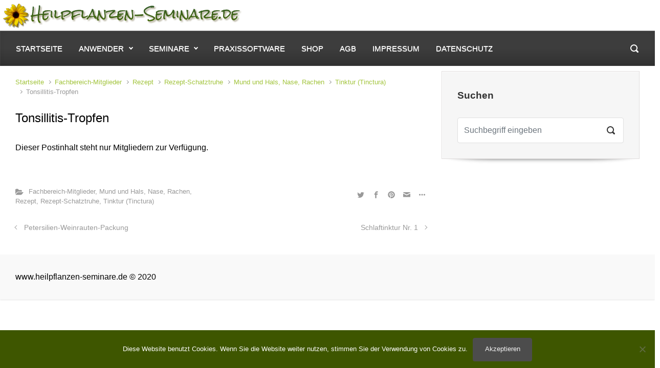

--- FILE ---
content_type: text/html; charset=UTF-8
request_url: https://www.heilpflanzen-seminare.de/tonsillitis-tropfen/
body_size: 13012
content:

    <!DOCTYPE html>
<html itemscope="itemscope" itemtype="http://schema.org/WebPage"lang="de" class="no-js">
    <head>
        <meta charset="UTF-8"/>
        <meta name="viewport" content="width=device-width, initial-scale=1.0"/>
        <meta http-equiv="X-UA-Compatible" content="IE=edge"/>
		<title>Tonsillitis-Tropfen &#8211; Heilpflanzen-Seminare.de</title>
<meta name='robots' content='max-image-preview:large' />
	<style>img:is([sizes="auto" i], [sizes^="auto," i]) { contain-intrinsic-size: 3000px 1500px }</style>
	<link rel="alternate" type="application/rss+xml" title="Heilpflanzen-Seminare.de &raquo; Feed" href="https://www.heilpflanzen-seminare.de/feed/" />
<script type="text/javascript">
/* <![CDATA[ */
window._wpemojiSettings = {"baseUrl":"https:\/\/s.w.org\/images\/core\/emoji\/16.0.1\/72x72\/","ext":".png","svgUrl":"https:\/\/s.w.org\/images\/core\/emoji\/16.0.1\/svg\/","svgExt":".svg","source":{"concatemoji":"https:\/\/www.heilpflanzen-seminare.de\/wp-includes\/js\/wp-emoji-release.min.js"}};
/*! This file is auto-generated */
!function(s,n){var o,i,e;function c(e){try{var t={supportTests:e,timestamp:(new Date).valueOf()};sessionStorage.setItem(o,JSON.stringify(t))}catch(e){}}function p(e,t,n){e.clearRect(0,0,e.canvas.width,e.canvas.height),e.fillText(t,0,0);var t=new Uint32Array(e.getImageData(0,0,e.canvas.width,e.canvas.height).data),a=(e.clearRect(0,0,e.canvas.width,e.canvas.height),e.fillText(n,0,0),new Uint32Array(e.getImageData(0,0,e.canvas.width,e.canvas.height).data));return t.every(function(e,t){return e===a[t]})}function u(e,t){e.clearRect(0,0,e.canvas.width,e.canvas.height),e.fillText(t,0,0);for(var n=e.getImageData(16,16,1,1),a=0;a<n.data.length;a++)if(0!==n.data[a])return!1;return!0}function f(e,t,n,a){switch(t){case"flag":return n(e,"\ud83c\udff3\ufe0f\u200d\u26a7\ufe0f","\ud83c\udff3\ufe0f\u200b\u26a7\ufe0f")?!1:!n(e,"\ud83c\udde8\ud83c\uddf6","\ud83c\udde8\u200b\ud83c\uddf6")&&!n(e,"\ud83c\udff4\udb40\udc67\udb40\udc62\udb40\udc65\udb40\udc6e\udb40\udc67\udb40\udc7f","\ud83c\udff4\u200b\udb40\udc67\u200b\udb40\udc62\u200b\udb40\udc65\u200b\udb40\udc6e\u200b\udb40\udc67\u200b\udb40\udc7f");case"emoji":return!a(e,"\ud83e\udedf")}return!1}function g(e,t,n,a){var r="undefined"!=typeof WorkerGlobalScope&&self instanceof WorkerGlobalScope?new OffscreenCanvas(300,150):s.createElement("canvas"),o=r.getContext("2d",{willReadFrequently:!0}),i=(o.textBaseline="top",o.font="600 32px Arial",{});return e.forEach(function(e){i[e]=t(o,e,n,a)}),i}function t(e){var t=s.createElement("script");t.src=e,t.defer=!0,s.head.appendChild(t)}"undefined"!=typeof Promise&&(o="wpEmojiSettingsSupports",i=["flag","emoji"],n.supports={everything:!0,everythingExceptFlag:!0},e=new Promise(function(e){s.addEventListener("DOMContentLoaded",e,{once:!0})}),new Promise(function(t){var n=function(){try{var e=JSON.parse(sessionStorage.getItem(o));if("object"==typeof e&&"number"==typeof e.timestamp&&(new Date).valueOf()<e.timestamp+604800&&"object"==typeof e.supportTests)return e.supportTests}catch(e){}return null}();if(!n){if("undefined"!=typeof Worker&&"undefined"!=typeof OffscreenCanvas&&"undefined"!=typeof URL&&URL.createObjectURL&&"undefined"!=typeof Blob)try{var e="postMessage("+g.toString()+"("+[JSON.stringify(i),f.toString(),p.toString(),u.toString()].join(",")+"));",a=new Blob([e],{type:"text/javascript"}),r=new Worker(URL.createObjectURL(a),{name:"wpTestEmojiSupports"});return void(r.onmessage=function(e){c(n=e.data),r.terminate(),t(n)})}catch(e){}c(n=g(i,f,p,u))}t(n)}).then(function(e){for(var t in e)n.supports[t]=e[t],n.supports.everything=n.supports.everything&&n.supports[t],"flag"!==t&&(n.supports.everythingExceptFlag=n.supports.everythingExceptFlag&&n.supports[t]);n.supports.everythingExceptFlag=n.supports.everythingExceptFlag&&!n.supports.flag,n.DOMReady=!1,n.readyCallback=function(){n.DOMReady=!0}}).then(function(){return e}).then(function(){var e;n.supports.everything||(n.readyCallback(),(e=n.source||{}).concatemoji?t(e.concatemoji):e.wpemoji&&e.twemoji&&(t(e.twemoji),t(e.wpemoji)))}))}((window,document),window._wpemojiSettings);
/* ]]> */
</script>
<style id='wp-emoji-styles-inline-css' type='text/css'>

	img.wp-smiley, img.emoji {
		display: inline !important;
		border: none !important;
		box-shadow: none !important;
		height: 1em !important;
		width: 1em !important;
		margin: 0 0.07em !important;
		vertical-align: -0.1em !important;
		background: none !important;
		padding: 0 !important;
	}
</style>
<link rel='stylesheet' id='wp-block-library-css' href='https://www.heilpflanzen-seminare.de/wp-includes/css/dist/block-library/style.min.css' type='text/css' media='all' />
<style id='classic-theme-styles-inline-css' type='text/css'>
/*! This file is auto-generated */
.wp-block-button__link{color:#fff;background-color:#32373c;border-radius:9999px;box-shadow:none;text-decoration:none;padding:calc(.667em + 2px) calc(1.333em + 2px);font-size:1.125em}.wp-block-file__button{background:#32373c;color:#fff;text-decoration:none}
</style>
<style id='global-styles-inline-css' type='text/css'>
:root{--wp--preset--aspect-ratio--square: 1;--wp--preset--aspect-ratio--4-3: 4/3;--wp--preset--aspect-ratio--3-4: 3/4;--wp--preset--aspect-ratio--3-2: 3/2;--wp--preset--aspect-ratio--2-3: 2/3;--wp--preset--aspect-ratio--16-9: 16/9;--wp--preset--aspect-ratio--9-16: 9/16;--wp--preset--color--black: #000000;--wp--preset--color--cyan-bluish-gray: #abb8c3;--wp--preset--color--white: #ffffff;--wp--preset--color--pale-pink: #f78da7;--wp--preset--color--vivid-red: #cf2e2e;--wp--preset--color--luminous-vivid-orange: #ff6900;--wp--preset--color--luminous-vivid-amber: #fcb900;--wp--preset--color--light-green-cyan: #7bdcb5;--wp--preset--color--vivid-green-cyan: #00d084;--wp--preset--color--pale-cyan-blue: #8ed1fc;--wp--preset--color--vivid-cyan-blue: #0693e3;--wp--preset--color--vivid-purple: #9b51e0;--wp--preset--gradient--vivid-cyan-blue-to-vivid-purple: linear-gradient(135deg,rgba(6,147,227,1) 0%,rgb(155,81,224) 100%);--wp--preset--gradient--light-green-cyan-to-vivid-green-cyan: linear-gradient(135deg,rgb(122,220,180) 0%,rgb(0,208,130) 100%);--wp--preset--gradient--luminous-vivid-amber-to-luminous-vivid-orange: linear-gradient(135deg,rgba(252,185,0,1) 0%,rgba(255,105,0,1) 100%);--wp--preset--gradient--luminous-vivid-orange-to-vivid-red: linear-gradient(135deg,rgba(255,105,0,1) 0%,rgb(207,46,46) 100%);--wp--preset--gradient--very-light-gray-to-cyan-bluish-gray: linear-gradient(135deg,rgb(238,238,238) 0%,rgb(169,184,195) 100%);--wp--preset--gradient--cool-to-warm-spectrum: linear-gradient(135deg,rgb(74,234,220) 0%,rgb(151,120,209) 20%,rgb(207,42,186) 40%,rgb(238,44,130) 60%,rgb(251,105,98) 80%,rgb(254,248,76) 100%);--wp--preset--gradient--blush-light-purple: linear-gradient(135deg,rgb(255,206,236) 0%,rgb(152,150,240) 100%);--wp--preset--gradient--blush-bordeaux: linear-gradient(135deg,rgb(254,205,165) 0%,rgb(254,45,45) 50%,rgb(107,0,62) 100%);--wp--preset--gradient--luminous-dusk: linear-gradient(135deg,rgb(255,203,112) 0%,rgb(199,81,192) 50%,rgb(65,88,208) 100%);--wp--preset--gradient--pale-ocean: linear-gradient(135deg,rgb(255,245,203) 0%,rgb(182,227,212) 50%,rgb(51,167,181) 100%);--wp--preset--gradient--electric-grass: linear-gradient(135deg,rgb(202,248,128) 0%,rgb(113,206,126) 100%);--wp--preset--gradient--midnight: linear-gradient(135deg,rgb(2,3,129) 0%,rgb(40,116,252) 100%);--wp--preset--font-size--small: 13px;--wp--preset--font-size--medium: 20px;--wp--preset--font-size--large: 36px;--wp--preset--font-size--x-large: 42px;--wp--preset--spacing--20: 0.44rem;--wp--preset--spacing--30: 0.67rem;--wp--preset--spacing--40: 1rem;--wp--preset--spacing--50: 1.5rem;--wp--preset--spacing--60: 2.25rem;--wp--preset--spacing--70: 3.38rem;--wp--preset--spacing--80: 5.06rem;--wp--preset--shadow--natural: 6px 6px 9px rgba(0, 0, 0, 0.2);--wp--preset--shadow--deep: 12px 12px 50px rgba(0, 0, 0, 0.4);--wp--preset--shadow--sharp: 6px 6px 0px rgba(0, 0, 0, 0.2);--wp--preset--shadow--outlined: 6px 6px 0px -3px rgba(255, 255, 255, 1), 6px 6px rgba(0, 0, 0, 1);--wp--preset--shadow--crisp: 6px 6px 0px rgba(0, 0, 0, 1);}:where(.is-layout-flex){gap: 0.5em;}:where(.is-layout-grid){gap: 0.5em;}body .is-layout-flex{display: flex;}.is-layout-flex{flex-wrap: wrap;align-items: center;}.is-layout-flex > :is(*, div){margin: 0;}body .is-layout-grid{display: grid;}.is-layout-grid > :is(*, div){margin: 0;}:where(.wp-block-columns.is-layout-flex){gap: 2em;}:where(.wp-block-columns.is-layout-grid){gap: 2em;}:where(.wp-block-post-template.is-layout-flex){gap: 1.25em;}:where(.wp-block-post-template.is-layout-grid){gap: 1.25em;}.has-black-color{color: var(--wp--preset--color--black) !important;}.has-cyan-bluish-gray-color{color: var(--wp--preset--color--cyan-bluish-gray) !important;}.has-white-color{color: var(--wp--preset--color--white) !important;}.has-pale-pink-color{color: var(--wp--preset--color--pale-pink) !important;}.has-vivid-red-color{color: var(--wp--preset--color--vivid-red) !important;}.has-luminous-vivid-orange-color{color: var(--wp--preset--color--luminous-vivid-orange) !important;}.has-luminous-vivid-amber-color{color: var(--wp--preset--color--luminous-vivid-amber) !important;}.has-light-green-cyan-color{color: var(--wp--preset--color--light-green-cyan) !important;}.has-vivid-green-cyan-color{color: var(--wp--preset--color--vivid-green-cyan) !important;}.has-pale-cyan-blue-color{color: var(--wp--preset--color--pale-cyan-blue) !important;}.has-vivid-cyan-blue-color{color: var(--wp--preset--color--vivid-cyan-blue) !important;}.has-vivid-purple-color{color: var(--wp--preset--color--vivid-purple) !important;}.has-black-background-color{background-color: var(--wp--preset--color--black) !important;}.has-cyan-bluish-gray-background-color{background-color: var(--wp--preset--color--cyan-bluish-gray) !important;}.has-white-background-color{background-color: var(--wp--preset--color--white) !important;}.has-pale-pink-background-color{background-color: var(--wp--preset--color--pale-pink) !important;}.has-vivid-red-background-color{background-color: var(--wp--preset--color--vivid-red) !important;}.has-luminous-vivid-orange-background-color{background-color: var(--wp--preset--color--luminous-vivid-orange) !important;}.has-luminous-vivid-amber-background-color{background-color: var(--wp--preset--color--luminous-vivid-amber) !important;}.has-light-green-cyan-background-color{background-color: var(--wp--preset--color--light-green-cyan) !important;}.has-vivid-green-cyan-background-color{background-color: var(--wp--preset--color--vivid-green-cyan) !important;}.has-pale-cyan-blue-background-color{background-color: var(--wp--preset--color--pale-cyan-blue) !important;}.has-vivid-cyan-blue-background-color{background-color: var(--wp--preset--color--vivid-cyan-blue) !important;}.has-vivid-purple-background-color{background-color: var(--wp--preset--color--vivid-purple) !important;}.has-black-border-color{border-color: var(--wp--preset--color--black) !important;}.has-cyan-bluish-gray-border-color{border-color: var(--wp--preset--color--cyan-bluish-gray) !important;}.has-white-border-color{border-color: var(--wp--preset--color--white) !important;}.has-pale-pink-border-color{border-color: var(--wp--preset--color--pale-pink) !important;}.has-vivid-red-border-color{border-color: var(--wp--preset--color--vivid-red) !important;}.has-luminous-vivid-orange-border-color{border-color: var(--wp--preset--color--luminous-vivid-orange) !important;}.has-luminous-vivid-amber-border-color{border-color: var(--wp--preset--color--luminous-vivid-amber) !important;}.has-light-green-cyan-border-color{border-color: var(--wp--preset--color--light-green-cyan) !important;}.has-vivid-green-cyan-border-color{border-color: var(--wp--preset--color--vivid-green-cyan) !important;}.has-pale-cyan-blue-border-color{border-color: var(--wp--preset--color--pale-cyan-blue) !important;}.has-vivid-cyan-blue-border-color{border-color: var(--wp--preset--color--vivid-cyan-blue) !important;}.has-vivid-purple-border-color{border-color: var(--wp--preset--color--vivid-purple) !important;}.has-vivid-cyan-blue-to-vivid-purple-gradient-background{background: var(--wp--preset--gradient--vivid-cyan-blue-to-vivid-purple) !important;}.has-light-green-cyan-to-vivid-green-cyan-gradient-background{background: var(--wp--preset--gradient--light-green-cyan-to-vivid-green-cyan) !important;}.has-luminous-vivid-amber-to-luminous-vivid-orange-gradient-background{background: var(--wp--preset--gradient--luminous-vivid-amber-to-luminous-vivid-orange) !important;}.has-luminous-vivid-orange-to-vivid-red-gradient-background{background: var(--wp--preset--gradient--luminous-vivid-orange-to-vivid-red) !important;}.has-very-light-gray-to-cyan-bluish-gray-gradient-background{background: var(--wp--preset--gradient--very-light-gray-to-cyan-bluish-gray) !important;}.has-cool-to-warm-spectrum-gradient-background{background: var(--wp--preset--gradient--cool-to-warm-spectrum) !important;}.has-blush-light-purple-gradient-background{background: var(--wp--preset--gradient--blush-light-purple) !important;}.has-blush-bordeaux-gradient-background{background: var(--wp--preset--gradient--blush-bordeaux) !important;}.has-luminous-dusk-gradient-background{background: var(--wp--preset--gradient--luminous-dusk) !important;}.has-pale-ocean-gradient-background{background: var(--wp--preset--gradient--pale-ocean) !important;}.has-electric-grass-gradient-background{background: var(--wp--preset--gradient--electric-grass) !important;}.has-midnight-gradient-background{background: var(--wp--preset--gradient--midnight) !important;}.has-small-font-size{font-size: var(--wp--preset--font-size--small) !important;}.has-medium-font-size{font-size: var(--wp--preset--font-size--medium) !important;}.has-large-font-size{font-size: var(--wp--preset--font-size--large) !important;}.has-x-large-font-size{font-size: var(--wp--preset--font-size--x-large) !important;}
:where(.wp-block-post-template.is-layout-flex){gap: 1.25em;}:where(.wp-block-post-template.is-layout-grid){gap: 1.25em;}
:where(.wp-block-columns.is-layout-flex){gap: 2em;}:where(.wp-block-columns.is-layout-grid){gap: 2em;}
:root :where(.wp-block-pullquote){font-size: 1.5em;line-height: 1.6;}
</style>
<link rel='stylesheet' id='cookie-notice-front-css' href='https://www.heilpflanzen-seminare.de/wp-inhalt/plugins/cookie-notice/css/front.min.css' type='text/css' media='all' />
<style id='woocommerce-inline-inline-css' type='text/css'>
.woocommerce form .form-row .required { visibility: visible; }
</style>
<link rel='stylesheet' id='brands-styles-css' href='https://www.heilpflanzen-seminare.de/wp-inhalt/plugins/woocommerce/assets/css/brands.css' type='text/css' media='all' />
<link rel='stylesheet' id='wc-memberships-frontend-css' href='https://www.heilpflanzen-seminare.de/wp-inhalt/plugins/woocommerce-memberships/assets/css/frontend/wc-memberships-frontend.min.css' type='text/css' media='all' />
<link rel='stylesheet' id='evolve-bootstrap-css' href='https://www.heilpflanzen-seminare.de/wp-inhalt/themes/evolve-plus/assets/css/bootstrap.min.css' type='text/css' media='all' />
<link rel='stylesheet' id='evolve-parent-css' href='https://www.heilpflanzen-seminare.de/wp-inhalt/themes/evolve-plus/style.css' type='text/css' media='all' />
<link rel='stylesheet' id='evolve-style-css' href='https://www.heilpflanzen-seminare.de/wp-inhalt/themes/evolve-plus-child/style.css' type='text/css' media='all' />
<style id='evolve-style-inline-css' type='text/css'>
 .navbar-nav .nav-link:focus, .navbar-nav .nav-link:hover, .navbar-nav .active > .nav-link, .navbar-nav .nav-link.active, .navbar-nav .nav-link.show, .navbar-nav .show > .nav-link, .navbar-nav li.menu-item.current-menu-item > a, .navbar-nav li.menu-item.current-menu-parent > a, .navbar-nav li.menu-item.current-menu-ancestor > a, .navbar-nav li a:hover, .navbar-nav li:hover > a, .navbar-nav li:hover, .social-media-links a:hover { color: #dada6c; } #wrapper { margin: 0; width: 100%; } .content { background-color: #ffffff; } .content { padding-top: 10px; padding-bottom: 10px; } .navbar-nav .dropdown-menu { background-color: #3d3d3d; } .navbar-nav .dropdown-item:focus, .navbar-nav .dropdown-item:hover { background: none; } .menu-header, .sticky-header { background-color: #3d3d3d; background: -webkit-gradient(linear, left top, left bottom, color-stop(50%, #3d3d3d ), to( #313131 )); background: -o-linear-gradient(top, ##3d3d3d 50%, #313131 100%); background: linear-gradient(to bottom, #3d3d3d 50%, #313131 100%); border-color: #313131; -webkit-box-shadow: 0 1px 0 rgba(255, 255, 255, .2) inset, 0 0 2px rgba(255, 255, 255, .2) inset, 0 0 10px rgba(0, 0, 0, .1) inset, 0 1px 2px rgba(0, 0, 0, .1); box-shadow: 0 1px 0 rgba(255, 255, 255, .2) inset, 0 0 2px rgba(255, 255, 255, .2) inset, 0 0 10px rgba(0, 0, 0, .1) inset, 0 1px 2px rgba(0, 0, 0, .1); text-shadow: 0 1px 0 rgba(255, 255, 255, .8); } .header-wrapper:not(.header-v2) .header-search .form-control:focus, .sticky-header .header-search .form-control:focus { background-color: #313131; } .header-wrapper .woocommerce-menu .dropdown-divider { border-color: #313131; } .footer { background: #f9f9f9; } .header-pattern { background-color: #ffffff; } .header-search .form-control, .header-search .form-control:focus, .header-search .form-control::placeholder { color: #ffffff; } body { font-size: rem; font-family: -apple-system, BlinkMacSystemFont, "Segoe UI", Roboto, Oxygen-Sans, Ubuntu, Cantarell, "Helvetica Neue", sans-serif; font-style: normal; font-weight: 400; color: #212529; } #website-title, #website-title a { font-size: 35px; font-family: 'Arial Black', Gadget, sans-serif; font-weight: 400; color: #5e7f16; } #tagline { font-size: 18px; font-family: Arial, Helvetica, sans-serif; font-weight: 400; color: #8e8e8e; } .post-title, .post-title a, .blog-title { font-size: 24px; font-family: -apple-system, BlinkMacSystemFont, "Segoe UI", Roboto, Oxygen-Sans, Ubuntu, Cantarell, "Helvetica Neue", sans-serif; font-style: normal; font-weight: 0; color: #000000; } .post-content { font-size: 16px; font-family: -apple-system, BlinkMacSystemFont, "Segoe UI", Roboto, Oxygen-Sans, Ubuntu, Cantarell, "Helvetica Neue", sans-serif; font-style: normal; font-weight: 0; color: #000000; } body{ color:#000000; } #sticky-title { font-size: 25px; font-family: Arial, Helvetica, sans-serif; font-weight: 400; color: #ffffff; } .page-nav a, .navbar-nav .nav-link, .navbar-nav .dropdown-item, .navbar-nav .dropdown-menu, .menu-header, .header-wrapper .header-search, .sticky-header, .navbar-toggler, .navbar-nav .mega-menu .widget-title, .navbar-nav .mega-menu .widget-content { font-size: 15px; font-family: -apple-system, BlinkMacSystemFont, "Segoe UI", Roboto, Oxygen-Sans, Ubuntu, Cantarell, "Helvetica Neue", sans-serif; font-style: normal; font-weight: 0; color: #ffffff; } .menu-icon img { max-height: 15px; width: auto; } .widget-title, .widget-title a.rsswidget { font-size: 19px; font-family: -apple-system, BlinkMacSystemFont, "Segoe UI", Roboto, Oxygen-Sans, Ubuntu, Cantarell, "Helvetica Neue", sans-serif; font-style: normal; font-weight: 0; color: #333333; } .widget-content, .aside, .aside a { font-size: 13px; font-family: -apple-system, BlinkMacSystemFont, "Segoe UI", Roboto, Oxygen-Sans, Ubuntu, Cantarell, "Helvetica Neue", sans-serif; font-style: normal; font-weight: 0; color: #333333; }.widget-content, .widget-content a, .widget-content .tab-holder .news-list li .post-holder a, .widget-content .tab-holder .news-list li .post-holder .meta{ color:#333333; } h1 { font-size: 32px; font-family: -apple-system, BlinkMacSystemFont, "Segoe UI", Roboto, Oxygen-Sans, Ubuntu, Cantarell, "Helvetica Neue", sans-serif; font-style: normal; font-weight: 0; color: #333333; } h2 { font-size: 28px; font-family: -apple-system, BlinkMacSystemFont, "Segoe UI", Roboto, Oxygen-Sans, Ubuntu, Cantarell, "Helvetica Neue", sans-serif; font-style: normal; font-weight: 0; color: #333333; } h3 { font-size: 25px; font-family: Arial, Helvetica, sans-serif; font-weight: 400; color: #333333; } h4 { font-size: 22px; font-family: -apple-system, BlinkMacSystemFont, "Segoe UI", Roboto, Oxygen-Sans, Ubuntu, Cantarell, "Helvetica Neue", sans-serif; font-style: normal; font-weight: 0; color: #333333; } h5 { font-size: 20px; font-family: -apple-system, BlinkMacSystemFont, "Segoe UI", Roboto, Oxygen-Sans, Ubuntu, Cantarell, "Helvetica Neue", sans-serif; font-style: normal; font-weight: 0; color: #333333; } h6 { font-size: 14px; font-family: -apple-system, BlinkMacSystemFont, "Segoe UI", Roboto, Oxygen-Sans, Ubuntu, Cantarell, "Helvetica Neue", sans-serif; font-style: normal; font-weight: 0; color: #333333; } #copyright, #copyright a { font-size: .7rem; font-family: -apple-system, BlinkMacSystemFont, "Segoe UI", Roboto, Oxygen-Sans, Ubuntu, Cantarell, "Helvetica Neue", sans-serif; font-style: normal; font-weight: 400; color: #999999; } #backtotop { right: 2rem; } .widget-content { padding: 30px; } a, .page-link, .page-link:hover, code, .widget_calendar tbody a, .page-numbers.current { color: #a2c43c; } .breadcrumb-item:last-child, .breadcrumb-item+.breadcrumb-item::before, .widget a, .post-meta, .post-meta a, .navigation a, .post-content .number-pagination a:link, #wp-calendar td, .no-comment, .comment-meta, .comment-meta a, blockquote, .price del, .portfolio-categories a { color: #999999; } a:hover { color: #b6d850; } .header { padding-top: 5px; padding-bottom: 5px; } .header.container { padding-left: 5px; padding-right: 5px; } .page-nav ul > li, .navbar-nav > li { padding: 0 8px; } .header-block { background-color: #ffffff; background: -o-radial-gradient(circle, #ffffff, #f0f0f0); background: radial-gradient(circle, #ffffff, #f0f0f0); background-image: url(https://www.heilpflanzen-seminare.de/wp-inhalt/uploads/2020/01/banner_breit_impressionen-scaled.jpg); background-position: top center; background-repeat: no-repeat; } .btn, a.btn, button, .button, .widget .button, input#submit, input[type=submit], .post-content a.btn, .woocommerce .button { background: #4c4c4c; background-image: -webkit-gradient( linear, left bottom, left top, from(#4c4c4c), to(#4c4c4c) ); background-image: -o-linear-gradient( bottom, #4c4c4c, #4c4c4c ); background-image: linear-gradient( to top, #4c4c4c, #4c4c4c ); color: #f4f4f4; text-shadow: none; border-color: #4c4c4c; border-radius: .3em; border-width: 1pxpx; border-style: solid; -webkit-box-shadow: 0 2px 0 #4c4c4c; box-shadow: 0 2px 0 #4c4c4c; } .header-wrapper .woocommerce-menu .btn { color: #f4f4f4; } .btn:hover, a.btn:hover, button:hover, .button:hover, .widget .button:hover, input#submit:hover, input[type=submit]:hover, .carousel-control-button:hover, .ekko-lightbox-nav-overlay a:hover, .header-wrapper .woocommerce-menu .btn:hover { color: #ffffff; border-color: #6d6d6d; background: #6d6d6d; background-image: -webkit-gradient( linear, left bottom, left top, from( #6d6d6d ), to( #6d6d6d ) ); background-image: -o-linear-gradient( bottom, #6d6d6d, #6d6d6d ); background-image: linear-gradient( to top, #6d6d6d, #6d6d6d ); -webkit-box-shadow: 0 2px 0 #6d6d6d; box-shadow: 0 2px 0 #6d6d6d; border-width: 1pxpx; border-style: solid; } #wrapper, .wrapper-customizer { -webkit-box-shadow: 0 0 3px rgba(0, 0, 0, .2); box-shadow: 0 0 3px rgba(0, 0, 0, .2); } .header-block { -webkit-box-shadow: 0 1px 1px rgba(0, 0, 0, .05); box-shadow: 0 1px 1px rgba(0, 0, 0, .05); } .formatted-post { -webkit-box-shadow: 0 0 20px rgba(0, 0, 0, .1) inset; box-shadow: 0 0 20px rgba(0, 0, 0, .1) inset; } .widget::before { -webkit-box-shadow: 0 0 9px rgba(0, 0, 0, 0.6); box-shadow: 0 0 9px rgba(0, 0, 0, 0.6); } .widget-content, thead { -webkit-box-shadow: 1px 1px 0 rgba(255, 255, 255, .9) inset; box-shadow: 1px 1px 0 rgba(255, 255, 255, .9) inset; } input[type=text], input[type=email], input[type=url], input[type=password], input[type=file], input[type=tel], textarea, select, .form-control, .form-control:focus, .select2-container--default .select2-selection--single, a.wpml-ls-item-toggle, .wpml-ls-sub-menu a { background-color: #ffffff; border-color: #E0E0E0; color: #888888; } .custom-checkbox .custom-control-input:checked~.custom-control-label::before, .custom-radio .custom-control-input:checked~.custom-control-label::before, .nav-pills .nav-link.active, .dropdown-item.active, .dropdown-item:active, .woocommerce-store-notice, .comment-author .fn .badge-primary, .widget.woocommerce .count, .woocommerce-review-link, .woocommerce .onsale, .stars a:hover, .stars a.active, .switch input:checked + label::before { background: #492fb1; } .form-control:focus, .input-text:focus, input[type=text]:focus, input[type=email]:focus, input[type=url]:focus, input[type=password]:focus, input[type=file]:focus, input[type=tel]:focus, textarea:focus, .page-link:focus, select:focus, .switch input:focus + label::before { border-color: transparent; box-shadow: 0 0 .7rem rgba(73, 47, 177, 0.9); } .custom-control-input:focus~.custom-control-label::before { box-shadow: 0 0 0 1px #fff, 0 0 0 0.2rem  rgba(73, 47, 177, 0.25); } .btn.focus, .btn:focus { box-shadow: 0 0 0 0.2rem rgba(73, 47, 177, 0.25); } :focus { outline-color: rgba(73, 47, 177, 0.25); } code { border-left-color: #492fb1; } @media (min-width: 992px), (min-width: 1200px), (min-width: 1660px) and (max-width: 1198.98px) { .container { width: 100%; max-width: 1600px; } .header-block .container:first-child { width: 100%; } .posts.card-deck > .card { min-width: calc(33.333333% - 30px); max-width: calc(33.333333% - 30px); } .posts.card-deck > .card.p-4 { min-width: calc(33.333333% - 2rem); max-width: calc(33.333333% - 2rem); }} @media (max-width: 991.98px) { .posts.card-deck > .card { min-width: calc(50% - 30px); max-width: calc(50% - 30px); } .posts.card-deck > .card.p-4 { min-width: calc(50% - 2rem); max-width: calc(50% - 2rem); }} @media (min-width: 768px) { .sticky-header { width: 100%; left: 0; right: 0; margin: 0 auto; z-index: 99999; } .page-nav, .header-wrapper .main-menu { padding-top: 8px; padding-bottom: 8px; } .posts.card-columns { -webkit-column-count: 3; column-count: 3; } .header-v1 .social-media-links li:last-child a { padding-right: 0; }} @media (max-width: 767.98px) { .page-nav ul li, .page-nav ul, .navbar-nav li, .navbar-nav, .navbar-nav .dropdown-menu, .navbar-toggler { border-color: #313131; } .navbar-toggler, .page-nav ul li, .page-nav ul, .navbar-nav li, .navbar-nav, .navbar-nav .dropdown-menu { background: #353535; } .posts.card-deck > .card { min-width: calc(100% - 30px); max-width: 100%; } .posts.card-deck > .card.p-4 { min-width: calc(100% - 2rem); max-width: 100%; } .portfolio.card-deck .card { min-width: calc(50% - 30px); max-width: calc(50% - 30px); }} @media (min-width: 576px) {} @media (max-width: 575.98px) { .posts.card-columns { -webkit-column-count: 1; column-count: 1; } .header-v1 .search-form .form-control { background-color: #353535; } .portfolio.card-deck .card { min-width: 100%; max-width: 100%; }}
</style>
<link rel='stylesheet' id='woocommerce-gzd-layout-css' href='https://www.heilpflanzen-seminare.de/wp-inhalt/plugins/woocommerce-germanized/build/static/layout-styles.css' type='text/css' media='all' />
<style id='woocommerce-gzd-layout-inline-css' type='text/css'>
.woocommerce-checkout .shop_table { background-color: #eeeeee; } .product p.deposit-packaging-type { font-size: 1.25em !important; } p.woocommerce-shipping-destination { display: none; }
                .wc-gzd-nutri-score-value-a {
                    background: url(https://www.heilpflanzen-seminare.de/wp-inhalt/plugins/woocommerce-germanized/assets/images/nutri-score-a.svg) no-repeat;
                }
                .wc-gzd-nutri-score-value-b {
                    background: url(https://www.heilpflanzen-seminare.de/wp-inhalt/plugins/woocommerce-germanized/assets/images/nutri-score-b.svg) no-repeat;
                }
                .wc-gzd-nutri-score-value-c {
                    background: url(https://www.heilpflanzen-seminare.de/wp-inhalt/plugins/woocommerce-germanized/assets/images/nutri-score-c.svg) no-repeat;
                }
                .wc-gzd-nutri-score-value-d {
                    background: url(https://www.heilpflanzen-seminare.de/wp-inhalt/plugins/woocommerce-germanized/assets/images/nutri-score-d.svg) no-repeat;
                }
                .wc-gzd-nutri-score-value-e {
                    background: url(https://www.heilpflanzen-seminare.de/wp-inhalt/plugins/woocommerce-germanized/assets/images/nutri-score-e.svg) no-repeat;
                }
            
</style>
<link rel='stylesheet' id='wpgdprc-front-css-css' href='https://www.heilpflanzen-seminare.de/wp-inhalt/plugins/wp-gdpr-compliance/Assets/css/front.css' type='text/css' media='all' />
<style id='wpgdprc-front-css-inline-css' type='text/css'>
:root{--wp-gdpr--bar--background-color: #000000;--wp-gdpr--bar--color: #ffffff;--wp-gdpr--button--background-color: #000000;--wp-gdpr--button--background-color--darken: #000000;--wp-gdpr--button--color: #ffffff;}
</style>
<script type="text/javascript" id="cookie-notice-front-js-before">
/* <![CDATA[ */
var cnArgs = {"ajaxUrl":"https:\/\/www.heilpflanzen-seminare.de\/wp-admin\/admin-ajax.php","nonce":"e1577bb104","hideEffect":"fade","position":"bottom","onScroll":false,"onScrollOffset":100,"onClick":false,"cookieName":"cookie_notice_accepted","cookieTime":2592000,"cookieTimeRejected":2592000,"globalCookie":false,"redirection":false,"cache":false,"revokeCookies":false,"revokeCookiesOpt":"automatic"};
/* ]]> */
</script>
<script type="text/javascript" src="https://www.heilpflanzen-seminare.de/wp-inhalt/plugins/cookie-notice/js/front.min.js" id="cookie-notice-front-js"></script>
<script type="text/javascript" src="https://www.heilpflanzen-seminare.de/wp-includes/js/jquery/jquery.min.js" id="jquery-core-js"></script>
<script type="text/javascript" src="https://www.heilpflanzen-seminare.de/wp-includes/js/jquery/jquery-migrate.min.js" id="jquery-migrate-js"></script>
<script type="text/javascript" src="https://www.heilpflanzen-seminare.de/wp-inhalt/plugins/woocommerce/assets/js/jquery-blockui/jquery.blockUI.min.js" id="jquery-blockui-js" defer="defer" data-wp-strategy="defer"></script>
<script type="text/javascript" id="wc-add-to-cart-js-extra">
/* <![CDATA[ */
var wc_add_to_cart_params = {"ajax_url":"\/wp-admin\/admin-ajax.php","wc_ajax_url":"\/?wc-ajax=%%endpoint%%","i18n_view_cart":"Warenkorb anzeigen","cart_url":"https:\/\/www.heilpflanzen-seminare.de\/warenkorb\/","is_cart":"","cart_redirect_after_add":"yes"};
/* ]]> */
</script>
<script type="text/javascript" src="https://www.heilpflanzen-seminare.de/wp-inhalt/plugins/woocommerce/assets/js/frontend/add-to-cart.min.js" id="wc-add-to-cart-js" defer="defer" data-wp-strategy="defer"></script>
<script type="text/javascript" src="https://www.heilpflanzen-seminare.de/wp-inhalt/plugins/woocommerce/assets/js/js-cookie/js.cookie.min.js" id="js-cookie-js" defer="defer" data-wp-strategy="defer"></script>
<script type="text/javascript" id="woocommerce-js-extra">
/* <![CDATA[ */
var woocommerce_params = {"ajax_url":"\/wp-admin\/admin-ajax.php","wc_ajax_url":"\/?wc-ajax=%%endpoint%%","i18n_password_show":"Passwort anzeigen","i18n_password_hide":"Passwort verbergen"};
/* ]]> */
</script>
<script type="text/javascript" src="https://www.heilpflanzen-seminare.de/wp-inhalt/plugins/woocommerce/assets/js/frontend/woocommerce.min.js" id="woocommerce-js" defer="defer" data-wp-strategy="defer"></script>
<script type="text/javascript" id="wpgdprc-front-js-js-extra">
/* <![CDATA[ */
var wpgdprcFront = {"ajaxUrl":"https:\/\/www.heilpflanzen-seminare.de\/wp-admin\/admin-ajax.php","ajaxNonce":"073ecedaba","ajaxArg":"security","pluginPrefix":"wpgdprc","blogId":"1","isMultiSite":"","locale":"de_DE","showSignUpModal":"","showFormModal":"","cookieName":"wpgdprc-consent","consentVersion":"","path":"\/","prefix":"wpgdprc"};
/* ]]> */
</script>
<script type="text/javascript" src="https://www.heilpflanzen-seminare.de/wp-inhalt/plugins/wp-gdpr-compliance/Assets/js/front.min.js" id="wpgdprc-front-js-js"></script>
<link rel="https://api.w.org/" href="https://www.heilpflanzen-seminare.de/wp-json/" /><link rel="alternate" title="JSON" type="application/json" href="https://www.heilpflanzen-seminare.de/wp-json/wp/v2/posts/16104" /><link rel="EditURI" type="application/rsd+xml" title="RSD" href="https://www.heilpflanzen-seminare.de/xmlrpc.php?rsd" />
<meta name="generator" content="WordPress 6.8.3" />
<meta name="generator" content="WooCommerce 10.1.3" />
<link rel="canonical" href="https://www.heilpflanzen-seminare.de/tonsillitis-tropfen/" />
<link rel='shortlink' href='https://www.heilpflanzen-seminare.de/?p=16104' />
<link rel="alternate" title="oEmbed (JSON)" type="application/json+oembed" href="https://www.heilpflanzen-seminare.de/wp-json/oembed/1.0/embed?url=https%3A%2F%2Fwww.heilpflanzen-seminare.de%2Ftonsillitis-tropfen%2F" />
<link rel="alternate" title="oEmbed (XML)" type="text/xml+oembed" href="https://www.heilpflanzen-seminare.de/wp-json/oembed/1.0/embed?url=https%3A%2F%2Fwww.heilpflanzen-seminare.de%2Ftonsillitis-tropfen%2F&#038;format=xml" />
<script>document.documentElement.className = 'js';</script>	<noscript><style>.woocommerce-product-gallery{ opacity: 1 !important; }</style></noscript>
	<style type="text/css" id="custom-background-css">
body.custom-background { background-color: #ffffff; }
</style>
			<style type="text/css" id="wp-custom-css">
			.post-content h1 {
    font-size: 1.6rem;
}

.post-content h2 {
    font-size: 1.4rem;
}

.post-content h3 {
    font-size: 1.3rem;
}

.post-content h4 {
    font-size: 1.2rem;
}

.post-content h5 {
    font-size: 1.1rem;
}

.post-content h6 {
    font-size: 1.15rem;
}		</style>
		    </head>
<body class="wp-singular post-template-default single single-post postid-16104 single-format-standard custom-background wp-theme-evolve-plus wp-child-theme-evolve-plus-child theme-evolve-plus cookies-not-set woocommerce-no-js membership-content access-restricted" itemscope="itemscope" itemtype="http://schema.org/WebPage">

<a class="btn screen-reader-text sr-only sr-only-focusable"
   href="#primary">Zum Hauptinhalt springen</a>

<div id="wrapper"class='full-width'><div class="sticky-header sticky-header-mega-menu"><div class="container"><div class="row align-items-center"><div class="sticky-header-logo-container col-auto"><a href="https://www.heilpflanzen-seminare.de"><img src="https://www.heilpflanzen-seminare.de/wp-inhalt/uploads/2020/01/banner_heilpflanzen-seminare_neu.png" alt="Heilpflanzen-Seminare.de" /></a></div><nav class="navbar navbar-expand-md col pl-0">
                                <div class="navbar-toggler" data-toggle="collapse" data-target="#sticky-menu" aria-controls="primary-menu" aria-expanded="false" aria-label="Oben gehalten">
                                    <span class="navbar-toggler-icon-svg"></span>
                                </div><div id="sticky-menu" class="collapse navbar-collapse" data-hover="dropdown" data-animations="fadeInUp fadeInDown fadeInDown fadeInDown"><ul id="menu-hauptmenue" class="navbar-nav align-items-center"><li itemscope="itemscope" itemtype="https://www.schema.org/SiteNavigationElement" id="menu-item-87" class="menu-item menu-item-type-custom menu-item-object-custom menu-item-87 nav-item"><a href="/index.php" class="nav-link"><span class="background-hover"><span class='drop-down-arrow'>STARTSEITE</span></span></a></li>
<li itemscope="itemscope" itemtype="https://www.schema.org/SiteNavigationElement" id="menu-item-625" class="menu-item menu-item-type-post_type menu-item-object-page menu-item-has-children dropdown menu-item-625 nav-item"><a data-hover="dropdown" data-toggle="dropdown" aria-haspopup="true" aria-expanded="false" id="menu-item-dropdown-625" href="https://www.heilpflanzen-seminare.de/benutzer/" class="dropdown-toggle nav-link"><span class="background-hover"><span class='drop-down-arrow'>ANWENDER</span></span></a>
<ul class="dropdown-menu dropdown-hover"  role="menu">
	<li itemscope="itemscope" itemtype="https://www.schema.org/SiteNavigationElement" id="menu-item-20398" class="menu-item menu-item-type-post_type menu-item-object-page menu-item-20398 nav-item"><a href="https://www.heilpflanzen-seminare.de/anmelden-2/" class="dropdown-item"><span class="background-hover"><span class='drop-down-arrow'>Anmelden</span></span></a></li>
	<li itemscope="itemscope" itemtype="https://www.schema.org/SiteNavigationElement" id="menu-item-1551" class="menu-item menu-item-type-post_type menu-item-object-page menu-item-1551 nav-item"><a href="https://www.heilpflanzen-seminare.de/mein-konto/" class="dropdown-item"><span class="background-hover"><span class='drop-down-arrow'>Mein Konto</span></span></a></li>
</ul>
</li>
<li itemscope="itemscope" itemtype="https://www.schema.org/SiteNavigationElement" id="menu-item-811" class="menu-item menu-item-type-custom menu-item-object-custom menu-item-has-children dropdown menu-item-811 nav-item"><a data-hover="dropdown" data-toggle="dropdown" aria-haspopup="true" aria-expanded="false" id="menu-item-dropdown-811" href="#" class="dropdown-toggle nav-link"><span class="background-hover"><span class='drop-down-arrow'>SEMINARE</span></span></a>
<ul class="dropdown-menu dropdown-hover"  role="menu">
	<li itemscope="itemscope" itemtype="https://www.schema.org/SiteNavigationElement" id="menu-item-21867" class="menu-item menu-item-type-custom menu-item-object-custom menu-item-21867 nav-item"><a href="https://salvia-heilpflanzenschule.de/heilpraktikerausbildung/" class="dropdown-item"><span class="background-hover"><span class='drop-down-arrow'>Heilpraktiker-Ausbildung</span></span></a></li>
	<li itemscope="itemscope" itemtype="https://www.schema.org/SiteNavigationElement" id="menu-item-21868" class="menu-item menu-item-type-custom menu-item-object-custom menu-item-21868 nav-item"><a href="https://salvia-heilpflanzenschule.de/heilpflanzenexperte/" class="dropdown-item"><span class="background-hover"><span class='drop-down-arrow'>Heilpflanzenexperten-Ausbildung</span></span></a></li>
	<li itemscope="itemscope" itemtype="https://www.schema.org/SiteNavigationElement" id="menu-item-20576" class="menu-item menu-item-type-custom menu-item-object-custom menu-item-has-children dropdown menu-item-20576 nav-item"><a data-hover="dropdown" data-toggle="dropdown" aria-haspopup="true" aria-expanded="false" id="menu-item-dropdown-20576" href="#" class="dropdown-toggle nav-link"><span class="background-hover"><span class='drop-down-arrow'>Onlinekurse</span></span></a>
	<ul class="dropdown-menu dropdown-hover"  role="menu">
		<li itemscope="itemscope" itemtype="https://www.schema.org/SiteNavigationElement" id="menu-item-20577" class="menu-item menu-item-type-custom menu-item-object-custom menu-item-has-children dropdown menu-item-20577 nav-item"><a data-hover="dropdown" data-toggle="dropdown" aria-haspopup="true" aria-expanded="false" id="menu-item-dropdown-20577" href="#" class="dropdown-toggle nav-link"><span class="background-hover"><span class='drop-down-arrow'>Pflanzenheilkunde</span></span></a>
		<ul class="dropdown-menu dropdown-hover"  role="menu">
			<li itemscope="itemscope" itemtype="https://www.schema.org/SiteNavigationElement" id="menu-item-25365" class="menu-item menu-item-type-post_type menu-item-object-page menu-item-25365 nav-item"><a href="https://www.heilpflanzen-seminare.de/pflanzenheilkunde-basiswissen/" class="dropdown-item"><span class="background-hover"><span class='drop-down-arrow'>Basiswissen</span></span></a></li>
		</ul>
</li>
	</ul>
</li>
</ul>
</li>
<li itemscope="itemscope" itemtype="https://www.schema.org/SiteNavigationElement" id="menu-item-10110" class="menu-item menu-item-type-post_type menu-item-object-page menu-item-10110 nav-item"><a href="https://www.heilpflanzen-seminare.de/praxissoftware/" class="nav-link"><span class="background-hover"><span class='drop-down-arrow'>PRAXISSOFTWARE</span></span></a></li>
<li itemscope="itemscope" itemtype="https://www.schema.org/SiteNavigationElement" id="menu-item-1605" class="menu-item menu-item-type-post_type menu-item-object-page menu-item-1605 nav-item"><a href="https://www.heilpflanzen-seminare.de/shop/" class="nav-link"><span class="background-hover"><span class='drop-down-arrow'>SHOP</span></span></a></li>
<li itemscope="itemscope" itemtype="https://www.schema.org/SiteNavigationElement" id="menu-item-9950" class="menu-item menu-item-type-post_type menu-item-object-page menu-item-9950 nav-item"><a href="https://www.heilpflanzen-seminare.de/agb/" class="nav-link"><span class="background-hover"><span class='drop-down-arrow'>AGB</span></span></a></li>
<li itemscope="itemscope" itemtype="https://www.schema.org/SiteNavigationElement" id="menu-item-84" class="menu-item menu-item-type-post_type menu-item-object-page menu-item-84 nav-item"><a href="https://www.heilpflanzen-seminare.de/impressum/" class="nav-link"><span class="background-hover"><span class='drop-down-arrow'>IMPRESSUM</span></span></a></li>
<li itemscope="itemscope" itemtype="https://www.schema.org/SiteNavigationElement" id="menu-item-83" class="menu-item menu-item-type-post_type menu-item-object-page menu-item-privacy-policy menu-item-83 nav-item"><a href="https://www.heilpflanzen-seminare.de/datenschutzerklaerung/" class="nav-link"><span class="background-hover"><span class='drop-down-arrow'>DATENSCHUTZ</span></span></a></li>
</ul></div></nav><form action="https://www.heilpflanzen-seminare.de" method="get" class="header-search search-form mt-1 mt-md-0 col-auto ml-auto"><label><input type="text" aria-label="Suche" name="s" class="form-control" placeholder="Suchbegriff eingeben"/><svg class="icon icon-search" aria-hidden="true" role="img"> <use xlink:href="https://www.heilpflanzen-seminare.de/wp-inhalt/themes/evolve-plus/assets/images/icons.svg#icon-search"></use> </svg></label></form></div></div></div><!-- .sticky-header --><div class="header-height"><header id="header" class="header-v1 header-wrapper page-section" role="banner" itemscope="itemscope"
        itemtype="http://schema.org/WPHeader">
    <div class="header-pattern">

		
        <div class="header container">
            <div class="row align-items-center justify-content-between">

				<div class="col order-1 order-md-3">
                <nav class="navbar navbar-expand-md woocommerce float-md-right">

                    <div class="navbar-toggler woocommerce-toggler" data-toggle="collapse"
                         data-target="#woocommerce-menu"
                         aria-controls="woocommerce-menu" aria-expanded="false" aria-label="Warenkorb">

						<svg class="icon icon-shop" aria-hidden="true" role="img"> <use xlink:href="https://www.heilpflanzen-seminare.de/wp-inhalt/themes/evolve-plus/assets/images/icons.svg#icon-shop"></use> </svg>
                    </div>

                    <div id="woocommerce-menu" class="collapse navbar-collapse" data-hover="dropdown"
                         data-animations="fadeInUp fadeIn fadeIn fadeIn">

                        <ul class="navbar-nav woocommerce-menu">

							
                                <li class="nav-item dropdown my-account ml-md-auto">
                                    <a href="https://www.heilpflanzen-seminare.de/mein-konto/"
                                       class="nav-link dropdown-toggle" id="myaccount_dropdown" role="button"
                                       data-toggle="dropdown" aria-haspopup="true" aria-expanded="false">
										<svg class="icon icon-user" aria-hidden="true" role="img"> <use xlink:href="https://www.heilpflanzen-seminare.de/wp-inhalt/themes/evolve-plus/assets/images/icons.svg#icon-user"></use> </svg>Mein Konto                                    </a>

									
                                        <div class="dropdown-menu p-4 dropdown-menu-right" aria-labelledby="myaccount_dropdown">
                                            <form action="https://www.heilpflanzen-seminare.de/wp-login.php" name="loginform"
                                                  method="post">

                                                <div class="form-group">
                                                    <input type="text" class="form-control" name="log"
                                                           id="username" value=""
                                                           placeholder="Benutzername"/>
                                                </div>

                                                <div class="form-group">
                                                    <input type="password" class="form-control" name="pwd"
                                                           id="pasword" value=""
                                                           placeholder="Passwort"/>
                                                </div>

                                                <div class="form-group custom-control custom-checkbox">
                                                    <input class="custom-control-input" name="rememberme"
                                                           type="checkbox" id="rememberme" value="forever">
                                                    <label class="custom-control-label"
                                                           for="rememberme">Passwort merken</label>
                                                </div>

                                                <input type="submit" name="wp-submit" id="wp-submit"
                                                       class="btn btn-sm"
                                                       value="Anmelden">
                                                <input type="hidden" name="redirect_to"
                                                       value="">
                                                <input type="hidden" name="testcookie" value="1">

                                            </form>
                                        </div>

									
                                </li><!-- li.my-account -->

							
                                <li class="nav-item dropdown cart ml-md-auto">

									
                                        <a href="https://www.heilpflanzen-seminare.de/warenkorb/"
                                           class="nav-link dropdown-toggle" id="cart_dropdown"
                                           role="button"
                                           data-toggle="dropdown" aria-haspopup="true" aria-expanded="false">

											<svg class="icon icon-shop" aria-hidden="true" role="img"> <use xlink:href="https://www.heilpflanzen-seminare.de/wp-inhalt/themes/evolve-plus/assets/images/icons.svg#icon-shop"></use> </svg>0 Elemente - <span class="woocommerce-Price-amount amount"><bdi>0,00&nbsp;<span class="woocommerce-Price-currencySymbol">&euro;</span></bdi></span>
                                        </a>

                                        <div class="dropdown-menu p-md-3 dropdown-menu-right" aria-labelledby="cart_dropdown">
                                            <span class="dropdown-item">

											    Ihr Warenkorb ist momentan leer
                                            </span>
                                        </div>

									
                                </li><!-- li.cart -->

							
                        </ul><!-- ul.woocommerce-menu -->
                    </div>
                </nav><!-- .navbar -->

 </div><div class='col-md-auto order-2 order-md-1 header-logo-container pr-md-0'><a href=https://www.heilpflanzen-seminare.de><img alt='Heilpflanzen-Seminare.de' src=https://www.heilpflanzen-seminare.de/wp-inhalt/uploads/2020/01/banner_heilpflanzen-seminare_neu.png /></a></div>
            </div><!-- .row .align-items-center -->
        </div><!-- .header .container -->

		
    </div><!-- .header-pattern -->

    <div class="menu-header">
        <div class="header-mega-menu container">
            <div class="row align-items-md-center">

				<nav class="navbar navbar-expand-md main-menu mr-auto col-12 col-sm"><button class="navbar-toggler" type="button" data-toggle="collapse" data-target="#primary-menu" aria-controls="primary-menu" aria-expanded="false" aria-label="Primär">
                                    <svg class="icon icon-menu" aria-hidden="true" role="img"> <use xlink:href="https://www.heilpflanzen-seminare.de/wp-inhalt/themes/evolve-plus/assets/images/icons.svg#icon-menu"></use> </svg>
                                    </button>
                                <div id="primary-menu" class="collapse navbar-collapse justify-content-start" data-hover="dropdown" data-animations="fadeInUp fadeInDown fadeInDown fadeInDown"><ul id="menu-hauptmenue-1" class="navbar-nav justify-content-start"><li itemscope="itemscope" itemtype="https://www.schema.org/SiteNavigationElement" class="menu-item menu-item-type-custom menu-item-object-custom menu-item-87 nav-item"><a href="/index.php" class="nav-link"><span class="background-hover"><span class='drop-down-arrow'>STARTSEITE</span></span></a></li>
<li itemscope="itemscope" itemtype="https://www.schema.org/SiteNavigationElement" class="menu-item menu-item-type-post_type menu-item-object-page menu-item-has-children dropdown menu-item-625 nav-item"><a data-hover="dropdown" data-toggle="dropdown" aria-haspopup="true" aria-expanded="false" id="menu-item-dropdown-625" href="https://www.heilpflanzen-seminare.de/benutzer/" class="dropdown-toggle nav-link"><span class="background-hover"><span class='drop-down-arrow'>ANWENDER</span></span></a>
<ul class="dropdown-menu dropdown-hover"  role="menu">
	<li itemscope="itemscope" itemtype="https://www.schema.org/SiteNavigationElement" class="menu-item menu-item-type-post_type menu-item-object-page menu-item-20398 nav-item"><a href="https://www.heilpflanzen-seminare.de/anmelden-2/" class="dropdown-item"><span class="background-hover"><span class='drop-down-arrow'>Anmelden</span></span></a></li>
	<li itemscope="itemscope" itemtype="https://www.schema.org/SiteNavigationElement" class="menu-item menu-item-type-post_type menu-item-object-page menu-item-1551 nav-item"><a href="https://www.heilpflanzen-seminare.de/mein-konto/" class="dropdown-item"><span class="background-hover"><span class='drop-down-arrow'>Mein Konto</span></span></a></li>
</ul>
</li>
<li itemscope="itemscope" itemtype="https://www.schema.org/SiteNavigationElement" class="menu-item menu-item-type-custom menu-item-object-custom menu-item-has-children dropdown menu-item-811 nav-item"><a data-hover="dropdown" data-toggle="dropdown" aria-haspopup="true" aria-expanded="false" id="menu-item-dropdown-811" href="#" class="dropdown-toggle nav-link"><span class="background-hover"><span class='drop-down-arrow'>SEMINARE</span></span></a>
<ul class="dropdown-menu dropdown-hover"  role="menu">
	<li itemscope="itemscope" itemtype="https://www.schema.org/SiteNavigationElement" class="menu-item menu-item-type-custom menu-item-object-custom menu-item-21867 nav-item"><a href="https://salvia-heilpflanzenschule.de/heilpraktikerausbildung/" class="dropdown-item"><span class="background-hover"><span class='drop-down-arrow'>Heilpraktiker-Ausbildung</span></span></a></li>
	<li itemscope="itemscope" itemtype="https://www.schema.org/SiteNavigationElement" class="menu-item menu-item-type-custom menu-item-object-custom menu-item-21868 nav-item"><a href="https://salvia-heilpflanzenschule.de/heilpflanzenexperte/" class="dropdown-item"><span class="background-hover"><span class='drop-down-arrow'>Heilpflanzenexperten-Ausbildung</span></span></a></li>
	<li itemscope="itemscope" itemtype="https://www.schema.org/SiteNavigationElement" class="menu-item menu-item-type-custom menu-item-object-custom menu-item-has-children dropdown menu-item-20576 nav-item"><a data-hover="dropdown" data-toggle="dropdown" aria-haspopup="true" aria-expanded="false" id="menu-item-dropdown-20576" href="#" class="dropdown-toggle nav-link"><span class="background-hover"><span class='drop-down-arrow'>Onlinekurse</span></span></a>
	<ul class="dropdown-menu dropdown-hover"  role="menu">
		<li itemscope="itemscope" itemtype="https://www.schema.org/SiteNavigationElement" class="menu-item menu-item-type-custom menu-item-object-custom menu-item-has-children dropdown menu-item-20577 nav-item"><a data-hover="dropdown" data-toggle="dropdown" aria-haspopup="true" aria-expanded="false" id="menu-item-dropdown-20577" href="#" class="dropdown-toggle nav-link"><span class="background-hover"><span class='drop-down-arrow'>Pflanzenheilkunde</span></span></a>
		<ul class="dropdown-menu dropdown-hover"  role="menu">
			<li itemscope="itemscope" itemtype="https://www.schema.org/SiteNavigationElement" class="menu-item menu-item-type-post_type menu-item-object-page menu-item-25365 nav-item"><a href="https://www.heilpflanzen-seminare.de/pflanzenheilkunde-basiswissen/" class="dropdown-item"><span class="background-hover"><span class='drop-down-arrow'>Basiswissen</span></span></a></li>
		</ul>
</li>
	</ul>
</li>
</ul>
</li>
<li itemscope="itemscope" itemtype="https://www.schema.org/SiteNavigationElement" class="menu-item menu-item-type-post_type menu-item-object-page menu-item-10110 nav-item"><a href="https://www.heilpflanzen-seminare.de/praxissoftware/" class="nav-link"><span class="background-hover"><span class='drop-down-arrow'>PRAXISSOFTWARE</span></span></a></li>
<li itemscope="itemscope" itemtype="https://www.schema.org/SiteNavigationElement" class="menu-item menu-item-type-post_type menu-item-object-page menu-item-1605 nav-item"><a href="https://www.heilpflanzen-seminare.de/shop/" class="nav-link"><span class="background-hover"><span class='drop-down-arrow'>SHOP</span></span></a></li>
<li itemscope="itemscope" itemtype="https://www.schema.org/SiteNavigationElement" class="menu-item menu-item-type-post_type menu-item-object-page menu-item-9950 nav-item"><a href="https://www.heilpflanzen-seminare.de/agb/" class="nav-link"><span class="background-hover"><span class='drop-down-arrow'>AGB</span></span></a></li>
<li itemscope="itemscope" itemtype="https://www.schema.org/SiteNavigationElement" class="menu-item menu-item-type-post_type menu-item-object-page menu-item-84 nav-item"><a href="https://www.heilpflanzen-seminare.de/impressum/" class="nav-link"><span class="background-hover"><span class='drop-down-arrow'>IMPRESSUM</span></span></a></li>
<li itemscope="itemscope" itemtype="https://www.schema.org/SiteNavigationElement" class="menu-item menu-item-type-post_type menu-item-object-page menu-item-privacy-policy menu-item-83 nav-item"><a href="https://www.heilpflanzen-seminare.de/datenschutzerklaerung/" class="nav-link"><span class="background-hover"><span class='drop-down-arrow'>DATENSCHUTZ</span></span></a></li>
</ul></div></nav><form action="https://www.heilpflanzen-seminare.de" method="get" class="header-search search-form mt-1 mt-md-0 col col-sm-auto ml-sm-auto"><label><input type="text" aria-label="Suche" name="s" class="form-control" placeholder="Suchbegriff eingeben"/><svg class="icon icon-search" aria-hidden="true" role="img"> <use xlink:href="https://www.heilpflanzen-seminare.de/wp-inhalt/themes/evolve-plus/assets/images/icons.svg#icon-search"></use> </svg></label></form>
            </div><!-- .row .align-items-center -->
        </div><!-- .container -->
    </div><!-- .menu-header -->
</header><!-- .header-v1 --></div><!-- header-height --><div class="header-block"></div><div class="content"><div class="container"><div class="row"><div id="primary" class="col-sm-12 col-md-8"><nav aria-label="Breadcrumb"><ol class="breadcrumb"><li class="breadcrumb-item"><a class="home" href="https://www.heilpflanzen-seminare.de">Startseite</a></li><li class="breadcrumb-item"><a href="https://www.heilpflanzen-seminare.de/category/fachbereich/" title="Fachbereich-Mitglieder">Fachbereich-Mitglieder</a></li> <li class="breadcrumb-item"><a href="https://www.heilpflanzen-seminare.de/category/rezept/" title="Rezept">Rezept</a></li> <li class="breadcrumb-item"><a href="https://www.heilpflanzen-seminare.de/category/rezept-schatztruhe/" title="Rezept-Schatztruhe">Rezept-Schatztruhe</a></li> <li class="breadcrumb-item"><a href="https://www.heilpflanzen-seminare.de/category/mund-und-hals-nase-rachen/" title="Mund und Hals, Nase, Rachen">Mund und Hals, Nase, Rachen</a></li> <li class="breadcrumb-item"><a href="https://www.heilpflanzen-seminare.de/category/tinktur-tinctura/" title="Tinktur (Tinctura)">Tinktur (Tinctura)</a></li><li class="breadcrumb-item active">Tonsillitis-Tropfen</li></ul></nav>
<article id="post-16104" class="post-16104 post type-post status-publish format-standard hentry category-fachbereich category-mund-und-hals-nase-rachen category-rezept category-rezept-schatztruhe category-tinktur-tinctura membership-content access-restricted" itemscope="itemscope"
         itemtype="http://schema.org/Article">

	<h1 class="post-title" itemprop="name">Tonsillitis-Tropfen</h1>
    <div class="post-content" itemprop="description">

				<div class="woocommerce">
			<div class="woocommerce-info wc-memberships-restriction-message wc-memberships-message wc-memberships-content-restricted-message">
				Dieser Postinhalt steht nur Mitgliedern zur Verfügung.		    </div>
		</div>
		
    </div><!-- .post-content -->

	
        <div class="row post-meta post-meta-footer align-items-top">

			<div class="col"><svg class="icon icon-category" aria-hidden="true" role="img"> <use xlink:href="https://www.heilpflanzen-seminare.de/wp-inhalt/themes/evolve-plus/assets/images/icons.svg#icon-category"></use> </svg><a href="https://www.heilpflanzen-seminare.de/category/fachbereich/" rel="category tag">Fachbereich-Mitglieder</a>, <a href="https://www.heilpflanzen-seminare.de/category/mund-und-hals-nase-rachen/" rel="category tag">Mund und Hals, Nase, Rachen</a>, <a href="https://www.heilpflanzen-seminare.de/category/rezept/" rel="category tag">Rezept</a>, <a href="https://www.heilpflanzen-seminare.de/category/rezept-schatztruhe/" rel="category tag">Rezept-Schatztruhe</a>, <a href="https://www.heilpflanzen-seminare.de/category/tinktur-tinctura/" rel="category tag">Tinktur (Tinctura)</a></div><!-- .col -->
            <div class="col-md-6 ml-auto">
                <div class="share-this">

                    <a rel="nofollow" data-toggle="tooltip" data-placement="bottom"
                       title="Auf Twitter teilen" target="_blank"
                       href="http://twitter.com/intent/tweet?status=Tonsillitis-Tropfen+&raquo;+https://www.heilpflanzen-seminare.de/tonsillitis-tropfen/">

                        <svg class="icon icon-twitter" aria-hidden="true" role="img"> <use xlink:href="https://www.heilpflanzen-seminare.de/wp-inhalt/themes/evolve-plus/assets/images/icons.svg#icon-twitter"></use> </svg>
                    </a>
                    <a rel="nofollow" data-toggle="tooltip" data-placement="bottom"
                       title="Auf Facebook teilen" target="_blank"
                       href="http://www.facebook.com/sharer/sharer.php?u=https://www.heilpflanzen-seminare.de/tonsillitis-tropfen/&amp;t=Tonsillitis-Tropfen">

                        <svg class="icon icon-facebook" aria-hidden="true" role="img"> <use xlink:href="https://www.heilpflanzen-seminare.de/wp-inhalt/themes/evolve-plus/assets/images/icons.svg#icon-facebook"></use> </svg>
                    </a>
                    <a rel="nofollow" data-toggle="tooltip" data-placement="bottom"
                       title="Auf Pinterest teilen" target="_blank"
                       href="http://pinterest.com/pin/create/button/?url=https://www.heilpflanzen-seminare.de/tonsillitis-tropfen/&media=https://www.heilpflanzen-seminare.de/wp-inhalt/themes/evolve-plus/assets/images/no-thumbnail-post.jpg&description=Tonsillitis-Tropfen">

                        <svg class="icon icon-pinterest" aria-hidden="true" role="img"> <use xlink:href="https://www.heilpflanzen-seminare.de/wp-inhalt/themes/evolve-plus/assets/images/icons.svg#icon-pinterest"></use> </svg>
                    </a>
                    <a rel="nofollow" data-toggle="tooltip" data-placement="bottom"
                       title="Per E-Mail teilen" target="_blank"
                       href="http://www.addtoany.com/email?linkurl=https://www.heilpflanzen-seminare.de/tonsillitis-tropfen/&linkname=Tonsillitis-Tropfen">

                        <svg class="icon icon-email" aria-hidden="true" role="img"> <use xlink:href="https://www.heilpflanzen-seminare.de/wp-inhalt/themes/evolve-plus/assets/images/icons.svg#icon-email"></use> </svg>
                    </a>
                    <a rel="nofollow" data-toggle="tooltip" data-placement="bottom"
                       title="Weitere Optionen"
                       target="_blank"
                       href="http://www.addtoany.com/share_save#url=https://www.heilpflanzen-seminare.de/tonsillitis-tropfen/&linkname=Tonsillitis-Tropfen">

                        <svg class="icon icon-more" aria-hidden="true" role="img"> <use xlink:href="https://www.heilpflanzen-seminare.de/wp-inhalt/themes/evolve-plus/assets/images/icons.svg#icon-more"></use> </svg>
                    </a>

                </div><!-- .share-this -->
            </div><!-- .col -->

        
        </div><!-- .row .post-meta .post-meta-footer .align-items-top -->

	
</article><!-- .post -->


<nav aria-label="Navigation"
     class="row infinite navigation">

	
        <div class="col-sm-6 nav-next"><a href="https://www.heilpflanzen-seminare.de/petersilien-weinrauten-packung/" rel="next">Petersilien-Weinrauten-Packung</a></div>
        <div class="col-sm-6 nav-previous"><a href="https://www.heilpflanzen-seminare.de/schlaftinktur-nr-1/" rel="prev">Schlaftinktur Nr. 1</a></div>

	
</nav><!-- .row .navigation --></div><!-- #primary -->
<aside id="secondary" class="aside col-sm-12 col-md-4 sticky-sidebar">

	<div id="search-2" class="widget widget_search"><div class="widget-content"><div class="widget-before-title"><div class="widget-title-background"></div><h3 class="widget-title">Suchen</h3></div>
<form action="https://www.heilpflanzen-seminare.de" method="get" class="search-form">
    <label>
        <input type="text" tabindex="3" name="s" class="form-control"
               placeholder="Suchbegriff eingeben"/>

		<svg class="icon icon-search" aria-hidden="true" role="img"> <use xlink:href="https://www.heilpflanzen-seminare.de/wp-inhalt/themes/evolve-plus/assets/images/icons.svg#icon-search"></use> </svg>
        <button class="search-button" tabindex="4" type="submit"></button>
    </label>
</form>

</div></div>
</aside><!-- #secondary --></div><!-- .row --></div><!-- .container --></div><!-- .content --><footer class="footer" itemscope="itemscope" itemtype="http://schema.org/WPFooter" role="contentinfo"><div class="container"><div class="footer-widgets"><div class="row"></div></div><div class="row"><div class="col custom-footer"><span>www.heilpflanzen-seminare.de © 2020</span></div></div></div><!-- .container --></footer><!-- .footer --><a href="#" id="backtotop" class="btn" role="button">&nbsp;</a></div><!-- #wrapper --><script type="speculationrules">
{"prefetch":[{"source":"document","where":{"and":[{"href_matches":"\/*"},{"not":{"href_matches":["\/wp-*.php","\/wp-admin\/*","\/wp-inhalt\/uploads\/*","\/wp-inhalt\/*","\/wp-inhalt\/plugins\/*","\/wp-inhalt\/themes\/evolve-plus-child\/*","\/wp-inhalt\/themes\/evolve-plus\/*","\/*\\?(.+)"]}},{"not":{"selector_matches":"a[rel~=\"nofollow\"]"}},{"not":{"selector_matches":".no-prefetch, .no-prefetch a"}}]},"eagerness":"conservative"}]}
</script>
	<script type='text/javascript'>
		(function () {
			var c = document.body.className;
			c = c.replace(/woocommerce-no-js/, 'woocommerce-js');
			document.body.className = c;
		})();
	</script>
	<link rel='stylesheet' id='wc-blocks-style-css' href='https://www.heilpflanzen-seminare.de/wp-inhalt/plugins/woocommerce/assets/client/blocks/wc-blocks.css' type='text/css' media='all' />
<link rel='stylesheet' id='evolve-animate-css' href='https://www.heilpflanzen-seminare.de/wp-inhalt/themes/evolve-plus/assets/css/animate.min.css' type='text/css' media='all' />
<script type="text/javascript" id="main-js-extra">
/* <![CDATA[ */
var evolve_js_local_vars = {"theme_url":"https:\/\/www.heilpflanzen-seminare.de\/wp-inhalt\/themes\/evolve-plus","sticky_header":"1","buttons_effect":"animated pulse","woocommerce_23":"1","woocommerce":"1","scroll_to_top":"1","footer_reveal":"1","search_box_effect":"default"};
/* ]]> */
</script>
<script type="text/javascript" src="https://www.heilpflanzen-seminare.de/wp-inhalt/themes/evolve-plus/assets/js/main.js" id="main-js"></script>
<script type="text/javascript" src="https://www.heilpflanzen-seminare.de/wp-inhalt/plugins/woocommerce/assets/js/sourcebuster/sourcebuster.min.js" id="sourcebuster-js-js"></script>
<script type="text/javascript" id="wc-order-attribution-js-extra">
/* <![CDATA[ */
var wc_order_attribution = {"params":{"lifetime":1.0000000000000000818030539140313095458623138256371021270751953125e-5,"session":30,"base64":false,"ajaxurl":"https:\/\/www.heilpflanzen-seminare.de\/wp-admin\/admin-ajax.php","prefix":"wc_order_attribution_","allowTracking":true},"fields":{"source_type":"current.typ","referrer":"current_add.rf","utm_campaign":"current.cmp","utm_source":"current.src","utm_medium":"current.mdm","utm_content":"current.cnt","utm_id":"current.id","utm_term":"current.trm","utm_source_platform":"current.plt","utm_creative_format":"current.fmt","utm_marketing_tactic":"current.tct","session_entry":"current_add.ep","session_start_time":"current_add.fd","session_pages":"session.pgs","session_count":"udata.vst","user_agent":"udata.uag"}};
/* ]]> */
</script>
<script type="text/javascript" src="https://www.heilpflanzen-seminare.de/wp-inhalt/plugins/woocommerce/assets/js/frontend/order-attribution.min.js" id="wc-order-attribution-js"></script>

		<!-- Cookie Notice plugin v2.5.11 by Hu-manity.co https://hu-manity.co/ -->
		<div id="cookie-notice" role="dialog" class="cookie-notice-hidden cookie-revoke-hidden cn-position-bottom" aria-label="Cookie Notice" style="background-color: rgba(62,86,0,1);"><div class="cookie-notice-container" style="color: #fff"><span id="cn-notice-text" class="cn-text-container">Diese Website benutzt Cookies. Wenn Sie die Website weiter nutzen, stimmen Sie der Verwendung von Cookies zu.</span><span id="cn-notice-buttons" class="cn-buttons-container"><button id="cn-accept-cookie" data-cookie-set="accept" class="cn-set-cookie cn-button cn-button-custom button" aria-label="Akzeptieren">Akzeptieren</button></span><button type="button" id="cn-close-notice" data-cookie-set="accept" class="cn-close-icon" aria-label="No"></button></div>
			
		</div>
		<!-- / Cookie Notice plugin --></body>
</html>